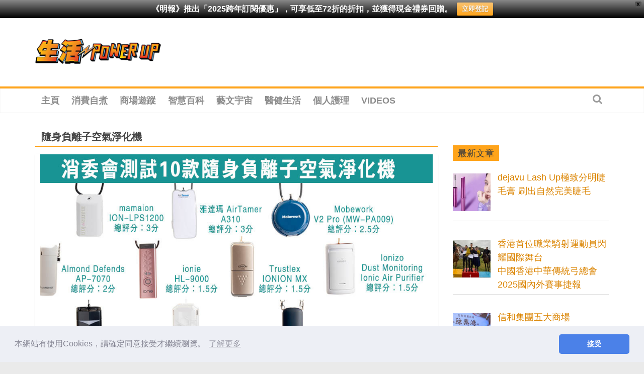

--- FILE ---
content_type: text/html; charset=utf-8
request_url: https://www.google.com/recaptcha/api2/aframe
body_size: 271
content:
<!DOCTYPE HTML><html><head><meta http-equiv="content-type" content="text/html; charset=UTF-8"></head><body><script nonce="fRFMel4jzW9_ExRV3sVEOQ">/** Anti-fraud and anti-abuse applications only. See google.com/recaptcha */ try{var clients={'sodar':'https://pagead2.googlesyndication.com/pagead/sodar?'};window.addEventListener("message",function(a){try{if(a.source===window.parent){var b=JSON.parse(a.data);var c=clients[b['id']];if(c){var d=document.createElement('img');d.src=c+b['params']+'&rc='+(localStorage.getItem("rc::a")?sessionStorage.getItem("rc::b"):"");window.document.body.appendChild(d);sessionStorage.setItem("rc::e",parseInt(sessionStorage.getItem("rc::e")||0)+1);localStorage.setItem("rc::h",'1768755279291');}}}catch(b){}});window.parent.postMessage("_grecaptcha_ready", "*");}catch(b){}</script></body></html>

--- FILE ---
content_type: text/plain; charset=UTF-8
request_url: https://at.teads.tv/fpc?analytics_tag_id=PUB_21432&tfpvi=&gdpr_status=22&gdpr_reason=220&gdpr_consent=&ccpa_consent=&shared_ids=&sv=d656f4a&
body_size: 56
content:
NWQ2NmQ1MWEtNzYzMy00ZGM5LWJlODItMjNhZDY3MDIwZjE4IzEtNA==

--- FILE ---
content_type: application/javascript; charset=utf-8
request_url: https://fundingchoicesmessages.google.com/f/AGSKWxVL8-TC0m4iSx54aWYO2z-RBXy-3Nza9iugkXWjYsx93ZmVhVjJa9UWXbBcjHHuAER0r8tZX95VA7K1IVr5NkGHLsf_pLT5F9MxoZMlKFhZpp2Uk3iiQtlST729Z10PN_KOyAaDji9YcENVd9Ze51YfNVyXouoYWEsrXUH7Qh3rY7A5Tz3Fbk4LS8E=/_/adview?/adfetch?/anchorad.-adscript./adbet-
body_size: -1294
content:
window['d9330587-e431-4758-b831-7ec2c546833a'] = true;